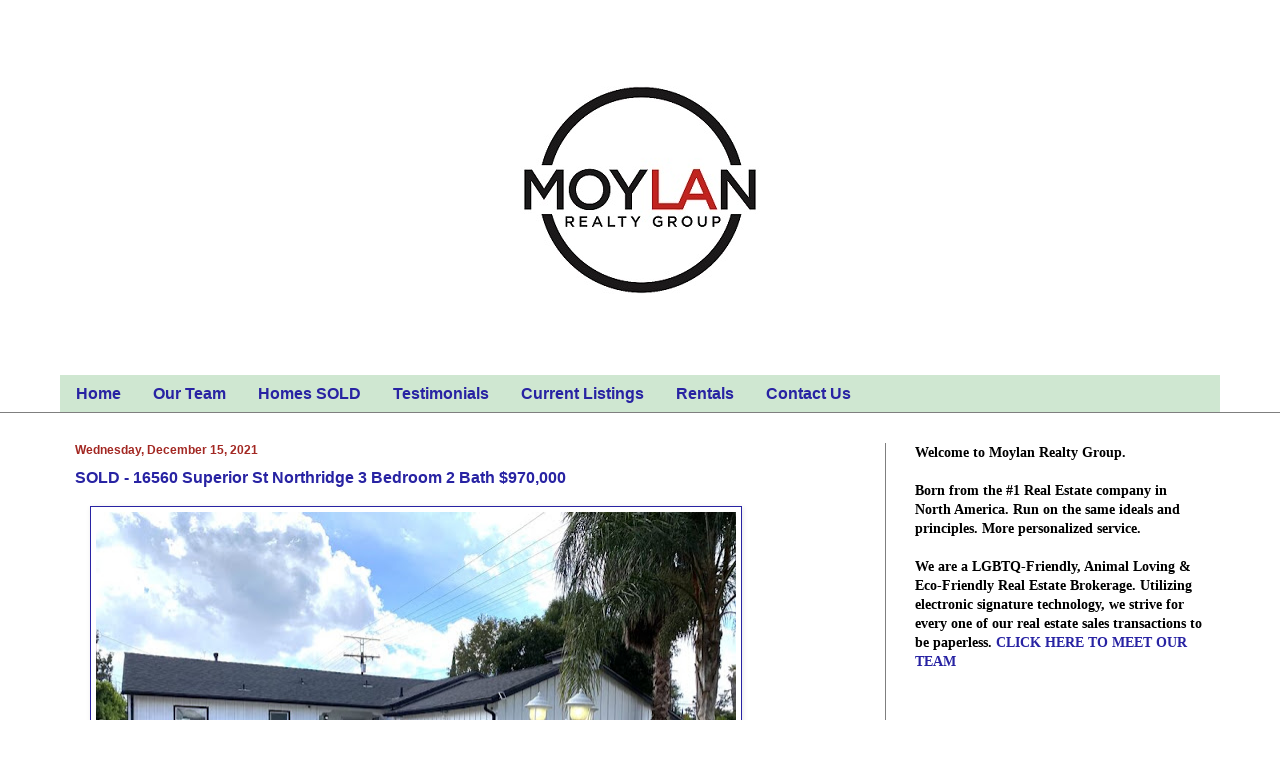

--- FILE ---
content_type: text/html; charset=UTF-8
request_url: https://ladreamrealestate.blogspot.com/2021/12/
body_size: 15437
content:
<!DOCTYPE html>
<html class='v2' dir='ltr' xmlns='http://www.w3.org/1999/xhtml' xmlns:b='http://www.google.com/2005/gml/b' xmlns:data='http://www.google.com/2005/gml/data' xmlns:expr='http://www.google.com/2005/gml/expr'>
<head>
<link href='https://www.blogger.com/static/v1/widgets/335934321-css_bundle_v2.css' rel='stylesheet' type='text/css'/>
<meta content='width=1100' name='viewport'/>
<meta content='text/html; charset=UTF-8' http-equiv='Content-Type'/>
<meta content='blogger' name='generator'/>
<link href='https://ladreamrealestate.blogspot.com/favicon.ico' rel='icon' type='image/x-icon'/>
<link href='http://ladreamrealestate.blogspot.com/2021/12/' rel='canonical'/>
<link rel="alternate" type="application/atom+xml" title="Moylan Realty Group - Atom" href="https://ladreamrealestate.blogspot.com/feeds/posts/default" />
<link rel="alternate" type="application/rss+xml" title="Moylan Realty Group - RSS" href="https://ladreamrealestate.blogspot.com/feeds/posts/default?alt=rss" />
<link rel="service.post" type="application/atom+xml" title="Moylan Realty Group - Atom" href="https://www.blogger.com/feeds/7233717971468080056/posts/default" />
<!--Can't find substitution for tag [blog.ieCssRetrofitLinks]-->
<meta content='Los Angeles real estate homes for sale. Top real estate agent realtor beverly center grove west hollywood hills' name='description'/>
<meta content='http://ladreamrealestate.blogspot.com/2021/12/' property='og:url'/>
<meta content='Moylan Realty Group' property='og:title'/>
<meta content='Los Angeles real estate homes for sale. Top real estate agent realtor beverly center grove west hollywood hills' property='og:description'/>
<title>Moylan Realty Group: December 2021</title>
<style id='page-skin-1' type='text/css'><!--
/*
-----------------------------------------------
Blogger Template Style
Name:     Simple
Designer: Blogger
URL:      www.blogger.com
----------------------------------------------- */
/* Content
----------------------------------------------- */
body {
font: normal bold 14px 'Times New Roman', Times, FreeSerif, serif;
color: #000000;
background: #ffffff none no-repeat scroll center center;
padding: 0 0 0 0;
background-attachment: scroll;
}
html body .content-outer {
min-width: 0;
max-width: 100%;
width: 100%;
}
h2 {
font-size: 22px;
}
a:link {
text-decoration:none;
color: #2823a3;
}
a:visited {
text-decoration:none;
color: #2823a3;
}
a:hover {
text-decoration:underline;
color: #a32823;
}
.body-fauxcolumn-outer .fauxcolumn-inner {
background: transparent none repeat scroll top left;
_background-image: none;
}
.body-fauxcolumn-outer .cap-top {
position: absolute;
z-index: 1;
height: 400px;
width: 100%;
}
.body-fauxcolumn-outer .cap-top .cap-left {
width: 100%;
background: transparent none repeat-x scroll top left;
_background-image: none;
}
.content-outer {
-moz-box-shadow: 0 0 0 rgba(0, 0, 0, .15);
-webkit-box-shadow: 0 0 0 rgba(0, 0, 0, .15);
-goog-ms-box-shadow: 0 0 0 #333333;
box-shadow: 0 0 0 rgba(0, 0, 0, .15);
margin-bottom: 1px;
}
.content-inner {
padding: 0 0;
}
.main-outer, .footer-outer {
background-color: #ffffff;
}
/* Header
----------------------------------------------- */
.header-outer {
background: #ffffff none repeat-x scroll 0 -400px;
_background-image: none;
}
.Header h1 {
font: normal normal 16px 'Trebuchet MS', Trebuchet, sans-serif;
color: #000000;
text-shadow: 0 0 0 rgba(0, 0, 0, .2);
}
.Header h1 a {
color: #000000;
}
.Header .description {
font-size: 200%;
color: #444444;
}
.header-inner .Header .titlewrapper {
padding: 22px 30px;
}
.header-inner .Header .descriptionwrapper {
padding: 0 30px;
}
/* Tabs
----------------------------------------------- */
.tabs-inner .section:first-child {
border-top: 0 solid #999999;
}
.tabs-inner .section:first-child ul {
margin-top: -0;
border-top: 0 solid #999999;
border-left: 0 solid #999999;
border-right: 0 solid #999999;
}
.tabs-inner .widget ul {
background: #cfe7d1 none repeat-x scroll 0 -800px;
_background-image: none;
border-bottom: 0 solid #999999;
margin-top: 0;
margin-left: -0;
margin-right: -0;
}
.tabs-inner .widget li a {
display: inline-block;
padding: .6em 1em;
font: normal bold 16px 'Trebuchet MS', Trebuchet, sans-serif;
color: #2823a3;
border-left: 0 solid #ffffff;
border-right: 0 solid #999999;
}
.tabs-inner .widget li:first-child a {
border-left: none;
}
.tabs-inner .widget li.selected a, .tabs-inner .widget li a:hover {
color: #444444;
background-color: #cfe7d1;
text-decoration: none;
}
/* Columns
----------------------------------------------- */
.main-outer {
border-top: 1px solid #7f7f7f;
}
.fauxcolumn-left-outer .fauxcolumn-inner {
border-right: 1px solid #7f7f7f;
}
.fauxcolumn-right-outer .fauxcolumn-inner {
border-left: 1px solid #7f7f7f;
}
/* Headings
----------------------------------------------- */
div.widget > h2,
div.widget h2.title {
margin: 0 0 1em 0;
font: normal bold 14px 'Trebuchet MS', Trebuchet, sans-serif;
color: #2823a3;
}
/* Widgets
----------------------------------------------- */
.widget .zippy {
color: #999999;
text-shadow: 2px 2px 1px rgba(0, 0, 0, .1);
}
.widget .popular-posts ul {
list-style: none;
}
/* Posts
----------------------------------------------- */
h2.date-header {
font: normal bold 12px 'Trebuchet MS', Trebuchet, sans-serif;
}
.date-header span {
background-color: #ffffff;
color: #a32823;
padding: inherit;
letter-spacing: inherit;
margin: inherit;
}
.main-inner {
padding-top: 30px;
padding-bottom: 30px;
}
.main-inner .column-center-inner {
padding: 0 15px;
}
.main-inner .column-center-inner .section {
margin: 0 15px;
}
.post {
margin: 0 0 25px 0;
}
h3.post-title, .comments h4 {
font: normal bold 16px 'Trebuchet MS', Trebuchet, sans-serif;
margin: .75em 0 0;
}
.post-body {
font-size: 110%;
line-height: 1.4;
position: relative;
}
.post-body img, .post-body .tr-caption-container, .Profile img, .Image img,
.BlogList .item-thumbnail img {
padding: 2px;
background: #ffffff;
border: 1px solid #2823a3;
-moz-box-shadow: 1px 1px 5px rgba(0, 0, 0, .1);
-webkit-box-shadow: 1px 1px 5px rgba(0, 0, 0, .1);
box-shadow: 1px 1px 5px rgba(0, 0, 0, .1);
}
.post-body img, .post-body .tr-caption-container {
padding: 5px;
}
.post-body .tr-caption-container {
color: #222222;
}
.post-body .tr-caption-container img {
padding: 0;
background: transparent;
border: none;
-moz-box-shadow: 0 0 0 rgba(0, 0, 0, .1);
-webkit-box-shadow: 0 0 0 rgba(0, 0, 0, .1);
box-shadow: 0 0 0 rgba(0, 0, 0, .1);
}
.post-header {
margin: 0 0 1.5em;
line-height: 1.6;
font-size: 90%;
}
.post-footer {
margin: 20px -2px 0;
padding: 5px 10px;
color: #111111;
background-color: #ffffff;
border-bottom: 1px solid #999999;
line-height: 1.6;
font-size: 90%;
}
#comments .comment-author {
padding-top: 1.5em;
border-top: 1px solid #7f7f7f;
background-position: 0 1.5em;
}
#comments .comment-author:first-child {
padding-top: 0;
border-top: none;
}
.avatar-image-container {
margin: .2em 0 0;
}
#comments .avatar-image-container img {
border: 1px solid #2823a3;
}
/* Comments
----------------------------------------------- */
.comments .comments-content .icon.blog-author {
background-repeat: no-repeat;
background-image: url([data-uri]);
}
.comments .comments-content .loadmore a {
border-top: 1px solid #999999;
border-bottom: 1px solid #999999;
}
.comments .comment-thread.inline-thread {
background-color: #ffffff;
}
.comments .continue {
border-top: 2px solid #999999;
}
/* Accents
---------------------------------------------- */
.section-columns td.columns-cell {
border-left: 1px solid #7f7f7f;
}
.blog-pager {
background: transparent none no-repeat scroll top center;
}
.blog-pager-older-link, .home-link,
.blog-pager-newer-link {
background-color: #ffffff;
padding: 5px;
}
.footer-outer {
border-top: 0 dashed #bbbbbb;
}
/* Mobile
----------------------------------------------- */
body.mobile  {
background-size: auto;
}
.mobile .body-fauxcolumn-outer {
background: transparent none repeat scroll top left;
}
.mobile .body-fauxcolumn-outer .cap-top {
background-size: 100% auto;
}
.mobile .content-outer {
-webkit-box-shadow: 0 0 3px rgba(0, 0, 0, .15);
box-shadow: 0 0 3px rgba(0, 0, 0, .15);
}
.mobile .tabs-inner .widget ul {
margin-left: 0;
margin-right: 0;
}
.mobile .post {
margin: 0;
}
.mobile .main-inner .column-center-inner .section {
margin: 0;
}
.mobile .date-header span {
padding: 0.1em 10px;
margin: 0 -10px;
}
.mobile h3.post-title {
margin: 0;
}
.mobile .blog-pager {
background: transparent none no-repeat scroll top center;
}
.mobile .footer-outer {
border-top: none;
}
.mobile .main-inner, .mobile .footer-inner {
background-color: #ffffff;
}
.mobile-index-contents {
color: #000000;
}
.mobile-link-button {
background-color: #2823a3;
}
.mobile-link-button a:link, .mobile-link-button a:visited {
color: #ffffff;
}
.mobile .tabs-inner .section:first-child {
border-top: none;
}
.mobile .tabs-inner .PageList .widget-content {
background-color: #cfe7d1;
color: #444444;
border-top: 0 solid #999999;
border-bottom: 0 solid #999999;
}
.mobile .tabs-inner .PageList .widget-content .pagelist-arrow {
border-left: 1px solid #999999;
}

--></style>
<style id='template-skin-1' type='text/css'><!--
body {
min-width: 1190px;
}
.content-outer, .content-fauxcolumn-outer, .region-inner {
min-width: 1190px;
max-width: 1190px;
_width: 1190px;
}
.main-inner .columns {
padding-left: 0;
padding-right: 350px;
}
.main-inner .fauxcolumn-center-outer {
left: 0;
right: 350px;
/* IE6 does not respect left and right together */
_width: expression(this.parentNode.offsetWidth -
parseInt("0") -
parseInt("350px") + 'px');
}
.main-inner .fauxcolumn-left-outer {
width: 0;
}
.main-inner .fauxcolumn-right-outer {
width: 350px;
}
.main-inner .column-left-outer {
width: 0;
right: 100%;
margin-left: -0;
}
.main-inner .column-right-outer {
width: 350px;
margin-right: -350px;
}
#layout {
min-width: 0;
}
#layout .content-outer {
min-width: 0;
width: 800px;
}
#layout .region-inner {
min-width: 0;
width: auto;
}
body#layout div.add_widget {
padding: 8px;
}
body#layout div.add_widget a {
margin-left: 32px;
}
--></style>
<link href='https://www.blogger.com/dyn-css/authorization.css?targetBlogID=7233717971468080056&amp;zx=bef4596e-e799-4eb7-bc6a-2ea84aa7101c' media='none' onload='if(media!=&#39;all&#39;)media=&#39;all&#39;' rel='stylesheet'/><noscript><link href='https://www.blogger.com/dyn-css/authorization.css?targetBlogID=7233717971468080056&amp;zx=bef4596e-e799-4eb7-bc6a-2ea84aa7101c' rel='stylesheet'/></noscript>
<meta name='google-adsense-platform-account' content='ca-host-pub-1556223355139109'/>
<meta name='google-adsense-platform-domain' content='blogspot.com'/>

<!-- data-ad-client=ca-pub-4418046925175558 -->

</head>
<body class='loading variant-wide'>
<div class='navbar no-items section' id='navbar' name='Navbar'>
</div>
<div class='body-fauxcolumns'>
<div class='fauxcolumn-outer body-fauxcolumn-outer'>
<div class='cap-top'>
<div class='cap-left'></div>
<div class='cap-right'></div>
</div>
<div class='fauxborder-left'>
<div class='fauxborder-right'></div>
<div class='fauxcolumn-inner'>
</div>
</div>
<div class='cap-bottom'>
<div class='cap-left'></div>
<div class='cap-right'></div>
</div>
</div>
</div>
<div class='content'>
<div class='content-fauxcolumns'>
<div class='fauxcolumn-outer content-fauxcolumn-outer'>
<div class='cap-top'>
<div class='cap-left'></div>
<div class='cap-right'></div>
</div>
<div class='fauxborder-left'>
<div class='fauxborder-right'></div>
<div class='fauxcolumn-inner'>
</div>
</div>
<div class='cap-bottom'>
<div class='cap-left'></div>
<div class='cap-right'></div>
</div>
</div>
</div>
<div class='content-outer'>
<div class='content-cap-top cap-top'>
<div class='cap-left'></div>
<div class='cap-right'></div>
</div>
<div class='fauxborder-left content-fauxborder-left'>
<div class='fauxborder-right content-fauxborder-right'></div>
<div class='content-inner'>
<center><header>
<div class='header-outer'>
<div class='header-cap-top cap-top'>
<div class='cap-left'></div>
<div class='cap-right'></div>
</div>
<div class='fauxborder-left header-fauxborder-left'>
<div class='fauxborder-right header-fauxborder-right'></div>
<div class='region-inner header-inner'>
<div class='header section' id='header' name='Header'><div class='widget Header' data-version='1' id='Header1'>
<div id='header-inner'>
<a href='https://ladreamrealestate.blogspot.com/' style='display: block'>
<img alt='Moylan Realty Group' height='320px; ' id='Header1_headerimg' src='https://blogger.googleusercontent.com/img/b/R29vZ2xl/AVvXsEhkCH2t0LFzBLrehwFTuhi1dO3vBCxUA8NaoeUS0RXo0IWqt1iWVE0yRGeKL5KvMKHbPbwLzjDDahMwjsJ-ZbyLAx0-U16T2N44K8jOW2Nohdknn-2a22bGItsCWxZ9lD3qV3pP8aLY8ms/s1600/Smallest+Logo.jpg' style='display: block' width='320px; '/>
</a>
<div class='descriptionwrapper'>
<p class='description'><span>
</span></p>
</div>
</div>
</div></div>
</div>
</div>
<div class='header-cap-bottom cap-bottom'>
<div class='cap-left'></div>
<div class='cap-right'></div>
</div>
</div>
</header></center>
<div class='tabs-outer'>
<div class='tabs-cap-top cap-top'>
<div class='cap-left'></div>
<div class='cap-right'></div>
</div>
<div class='fauxborder-left tabs-fauxborder-left'>
<div class='fauxborder-right tabs-fauxborder-right'></div>
<div class='region-inner tabs-inner'>
<div class='tabs section' id='crosscol' name='Cross-Column'><div class='widget PageList' data-version='1' id='PageList1'>
<h2>Pages</h2>
<div class='widget-content'>
<ul>
<li>
<a href='https://ladreamrealestate.blogspot.com/'>Home</a>
</li>
<li>
<a href='https://ladreamrealestate.blogspot.com/p/about-our-broker.html'>Our Team</a>
</li>
<li>
<a href='https://ladreamrealestate.blogspot.com/p/recent-sales.html'>Homes SOLD</a>
</li>
<li>
<a href='https://ladreamrealestate.blogspot.com/p/client-testimonials.html'>Testimonials</a>
</li>
<li>
<a href='http://ladreamrealestate.blogspot.com/search/label/Listings'>Current Listings</a>
</li>
<li>
<a href='http://ladreamrealestate.blogspot.com/search/label/rentals'>Rentals</a>
</li>
<li>
<a href='https://ladreamrealestate.blogspot.com/p/contact-us.html'>Contact Us</a>
</li>
</ul>
<div class='clear'></div>
</div>
</div></div>
<div class='tabs no-items section' id='crosscol-overflow' name='Cross-Column 2'></div>
</div>
</div>
<div class='tabs-cap-bottom cap-bottom'>
<div class='cap-left'></div>
<div class='cap-right'></div>
</div>
</div>
<div class='main-outer'>
<div class='main-cap-top cap-top'>
<div class='cap-left'></div>
<div class='cap-right'></div>
</div>
<div class='fauxborder-left main-fauxborder-left'>
<div class='fauxborder-right main-fauxborder-right'></div>
<div class='region-inner main-inner'>
<div class='columns fauxcolumns'>
<div class='fauxcolumn-outer fauxcolumn-center-outer'>
<div class='cap-top'>
<div class='cap-left'></div>
<div class='cap-right'></div>
</div>
<div class='fauxborder-left'>
<div class='fauxborder-right'></div>
<div class='fauxcolumn-inner'>
</div>
</div>
<div class='cap-bottom'>
<div class='cap-left'></div>
<div class='cap-right'></div>
</div>
</div>
<div class='fauxcolumn-outer fauxcolumn-left-outer'>
<div class='cap-top'>
<div class='cap-left'></div>
<div class='cap-right'></div>
</div>
<div class='fauxborder-left'>
<div class='fauxborder-right'></div>
<div class='fauxcolumn-inner'>
</div>
</div>
<div class='cap-bottom'>
<div class='cap-left'></div>
<div class='cap-right'></div>
</div>
</div>
<div class='fauxcolumn-outer fauxcolumn-right-outer'>
<div class='cap-top'>
<div class='cap-left'></div>
<div class='cap-right'></div>
</div>
<div class='fauxborder-left'>
<div class='fauxborder-right'></div>
<div class='fauxcolumn-inner'>
</div>
</div>
<div class='cap-bottom'>
<div class='cap-left'></div>
<div class='cap-right'></div>
</div>
</div>
<!-- corrects IE6 width calculation -->
<div class='columns-inner'>
<div class='column-center-outer'>
<div class='column-center-inner'>
<div class='main section' id='main' name='Main'><div class='widget Blog' data-version='1' id='Blog1'>
<div class='blog-posts hfeed'>

          <div class="date-outer">
        
<h2 class='date-header'><span>Wednesday, December 15, 2021</span></h2>

          <div class="date-posts">
        
<div class='post-outer'>
<div class='post hentry uncustomized-post-template' itemprop='blogPost' itemscope='itemscope' itemtype='http://schema.org/BlogPosting'>
<meta content='https://blogger.googleusercontent.com/img/a/AVvXsEh1kpt0daIDhNFJWgodyNcyGUaU1iB5ry8rVSzlVJysFL33O6XXNJQnZe4pQN1MgbBx7ycgT5CvPREcvQu4AC0YcK3OjEax82PjZvu3QgrDtJ4QTuA37HKVkD3xcsIigeg1el1MjOfu6-KKqfrhcw61TypWAWLR8E2fhNSZjmzEkS_479Apvk7Pz2J8=w640-h522' itemprop='image_url'/>
<meta content='7233717971468080056' itemprop='blogId'/>
<meta content='8397614116311103093' itemprop='postId'/>
<a name='8397614116311103093'></a>
<h3 class='post-title entry-title' itemprop='name'>
<a href='https://ladreamrealestate.blogspot.com/2021/12/for-sale-16560-superior-st-northridge-3.html'>SOLD - 16560 Superior St Northridge 3 Bedroom 2 Bath $970,000</a>
</h3>
<div class='post-header'>
<div class='post-header-line-1'></div>
</div>
<div class='post-body entry-content' id='post-body-8397614116311103093' itemprop='articleBody'>
<div class="separator" style="clear: both; text-align: left;"><a href="https://book.planomatic.com/16560-Superior-St" style="margin-left: 1em; margin-right: 1em;" target="_blank"><img border="0" data-original-height="720" data-original-width="884" height="522" src="https://blogger.googleusercontent.com/img/a/AVvXsEh1kpt0daIDhNFJWgodyNcyGUaU1iB5ry8rVSzlVJysFL33O6XXNJQnZe4pQN1MgbBx7ycgT5CvPREcvQu4AC0YcK3OjEax82PjZvu3QgrDtJ4QTuA37HKVkD3xcsIigeg1el1MjOfu6-KKqfrhcw61TypWAWLR8E2fhNSZjmzEkS_479Apvk7Pz2J8=w640-h522" width="640" /></a></div><div class="separator" style="clear: both; text-align: center;"><a href="https://blogger.googleusercontent.com/img/a/AVvXsEhspFAtsAfOufz18nd2MLuNC0pfQDBzoqm3moSiwwYWqj-Y8vYaG9AeiGKGlgvD8CeFALEWyUFc549k6hi3Z-z6ex1ANJSeBET6EdUT6M23OjJy1Xq0npduVOBPZ_UZOidgCoYSggJ0ukikZiTFsLVmkV4Q1eu4YQzXQHuAZKuQzX8-xuVx3x-kxYXG=s960" style="margin-left: 1em; margin-right: 1em;"><img border="0" data-original-height="720" data-original-width="960" height="150" src="https://blogger.googleusercontent.com/img/a/AVvXsEhspFAtsAfOufz18nd2MLuNC0pfQDBzoqm3moSiwwYWqj-Y8vYaG9AeiGKGlgvD8CeFALEWyUFc549k6hi3Z-z6ex1ANJSeBET6EdUT6M23OjJy1Xq0npduVOBPZ_UZOidgCoYSggJ0ukikZiTFsLVmkV4Q1eu4YQzXQHuAZKuQzX8-xuVx3x-kxYXG=w200-h150" width="200" /></a>&nbsp;<a href="https://blogger.googleusercontent.com/img/a/AVvXsEhHkp7FXFh_apqKcsmInF3RZvuR1vcPfF2fRi-wbLt4tl6T0YbqzgG1ruESHQwv1m7sh56lb8cj1Mi7nlJOozuFLXtvWqhJk_b9nl6QK8_VWHfZhGPc7-ZklucDJ-InlgUk9TzuL2V1i48oVGcD04vcmaMi3fidB8ZXyK-9Xqz-F28a6OfeIoA4_Yks=s960" style="margin-left: 1em; margin-right: 1em;"><img border="0" data-original-height="720" data-original-width="960" height="150" src="https://blogger.googleusercontent.com/img/a/AVvXsEhHkp7FXFh_apqKcsmInF3RZvuR1vcPfF2fRi-wbLt4tl6T0YbqzgG1ruESHQwv1m7sh56lb8cj1Mi7nlJOozuFLXtvWqhJk_b9nl6QK8_VWHfZhGPc7-ZklucDJ-InlgUk9TzuL2V1i48oVGcD04vcmaMi3fidB8ZXyK-9Xqz-F28a6OfeIoA4_Yks=w200-h150" width="200" /></a></div><div class="separator" style="clear: both; text-align: center;"><span style="font-family: times;"><b><span style="background-color: white; text-align: start;">SOLD! Updated Move-In Ready Northridge home with pool and spacious backyard for entertaining. Newer flooring, solar panels recently installed, central HVAC, kitchen quartz tops, stainless oven/ dishwasher. Open floor plan with recessed lights and bright sun filled rooms. Newer roof &amp; exterior paint, newer backyard landscaping and much much more. Large driveway &amp; 2 car garage, a Huge 8,600+ sqft corner lot, beautiful spacious backyard with relaxing pool &amp; spa, and large patio area great for entertaining. Listed by Doug Snell. <a href="https://book.planomatic.com/16560-Superior-St" target="_blank">CLICK HERE FOR MORE PICS &amp; VIRTUAL TOUR</a></span><a href="https://book.planomatic.com/16560-Superior-St" target="_blank"><br /></a></b></span><br /></div><br /><div class="separator" style="clear: both; text-align: center;"><br /></div><br />
<div style='clear: both;'></div>
</div>
<div class='post-footer'>
<div class='post-footer-line post-footer-line-1'>
<span class='post-author vcard'>
Posted by
<span class='fn' itemprop='author' itemscope='itemscope' itemtype='http://schema.org/Person'>
<meta content='https://www.blogger.com/profile/01993673962047278941' itemprop='url'/>
<a class='g-profile' href='https://www.blogger.com/profile/01993673962047278941' rel='author' title='author profile'>
<span itemprop='name'>Gerry Moylan</span>
</a>
</span>
</span>
<span class='post-timestamp'>
at
<meta content='http://ladreamrealestate.blogspot.com/2021/12/for-sale-16560-superior-st-northridge-3.html' itemprop='url'/>
<a class='timestamp-link' href='https://ladreamrealestate.blogspot.com/2021/12/for-sale-16560-superior-st-northridge-3.html' rel='bookmark' title='permanent link'><abbr class='published' itemprop='datePublished' title='2021-12-15T09:04:00-08:00'>9:04&#8239;AM</abbr></a>
</span>
<span class='post-comment-link'>
<a class='comment-link' href='https://ladreamrealestate.blogspot.com/2021/12/for-sale-16560-superior-st-northridge-3.html#comment-form' onclick=''>
No comments:
  </a>
</span>
<span class='post-icons'>
<span class='item-control blog-admin pid-1511529373'>
<a href='https://www.blogger.com/post-edit.g?blogID=7233717971468080056&postID=8397614116311103093&from=pencil' title='Edit Post'>
<img alt='' class='icon-action' height='18' src='https://resources.blogblog.com/img/icon18_edit_allbkg.gif' width='18'/>
</a>
</span>
</span>
<div class='post-share-buttons goog-inline-block'>
<a class='goog-inline-block share-button sb-email' href='https://www.blogger.com/share-post.g?blogID=7233717971468080056&postID=8397614116311103093&target=email' target='_blank' title='Email This'><span class='share-button-link-text'>Email This</span></a><a class='goog-inline-block share-button sb-blog' href='https://www.blogger.com/share-post.g?blogID=7233717971468080056&postID=8397614116311103093&target=blog' onclick='window.open(this.href, "_blank", "height=270,width=475"); return false;' target='_blank' title='BlogThis!'><span class='share-button-link-text'>BlogThis!</span></a><a class='goog-inline-block share-button sb-twitter' href='https://www.blogger.com/share-post.g?blogID=7233717971468080056&postID=8397614116311103093&target=twitter' target='_blank' title='Share to X'><span class='share-button-link-text'>Share to X</span></a><a class='goog-inline-block share-button sb-facebook' href='https://www.blogger.com/share-post.g?blogID=7233717971468080056&postID=8397614116311103093&target=facebook' onclick='window.open(this.href, "_blank", "height=430,width=640"); return false;' target='_blank' title='Share to Facebook'><span class='share-button-link-text'>Share to Facebook</span></a><a class='goog-inline-block share-button sb-pinterest' href='https://www.blogger.com/share-post.g?blogID=7233717971468080056&postID=8397614116311103093&target=pinterest' target='_blank' title='Share to Pinterest'><span class='share-button-link-text'>Share to Pinterest</span></a>
</div>
</div>
<div class='post-footer-line post-footer-line-2'>
<span class='post-labels'>
Labels:
<a href='https://ladreamrealestate.blogspot.com/search/label/Listings' rel='tag'>Listings</a>,
<a href='https://ladreamrealestate.blogspot.com/search/label/sold' rel='tag'>sold</a>
</span>
</div>
<div class='post-footer-line post-footer-line-3'>
<span class='post-location'>
</span>
</div>
</div>
</div>
</div>

        </div></div>
      
</div>
<div class='blog-pager' id='blog-pager'>
<span id='blog-pager-newer-link'>
<a class='blog-pager-newer-link' href='https://ladreamrealestate.blogspot.com/' id='Blog1_blog-pager-newer-link' title='Newer Posts'>Newer Posts</a>
</span>
<span id='blog-pager-older-link'>
<a class='blog-pager-older-link' href='https://ladreamrealestate.blogspot.com/search?updated-max=2021-12-15T09:04:00-08:00&amp;max-results=7' id='Blog1_blog-pager-older-link' title='Older Posts'>Older Posts</a>
</span>
<a class='home-link' href='https://ladreamrealestate.blogspot.com/'>Home</a>
</div>
<div class='clear'></div>
<div class='blog-feeds'>
<div class='feed-links'>
Subscribe to:
<a class='feed-link' href='https://ladreamrealestate.blogspot.com/feeds/posts/default' target='_blank' type='application/atom+xml'>Comments (Atom)</a>
</div>
</div>
</div></div>
</div>
</div>
<div class='column-left-outer'>
<div class='column-left-inner'>
<aside>
</aside>
</div>
</div>
<div class='column-right-outer'>
<div class='column-right-inner'>
<aside>
<div class='sidebar section' id='sidebar-right-1'><div class='widget Text' data-version='1' id='Text3'>
<div class='widget-content'>
<div><b style="font-family: Georgia, serif; font-size: 100%; font-style: normal; font-variant: normal; line-height: normal;">Welcome to Moylan Realty Group.</b></div><div style="font-weight: normal;"><span style="font-family:&quot;;"><b><br /></b></span></div><div style="font-weight: normal;"><span style="font-family:&quot;;"><b>Born from the #1 Real Estate company in North America. Run on the same ideals and principles. More personalized service.</b></span></div><div style="font-weight: normal;"><span style="font-family:&quot;;"><b><br /></b></span></div><div style="font-weight: normal;"><span style="font-family:&quot;;"><b>We are a LGBTQ-Friendly, Animal Loving &amp; Eco-Friendly Real Estate Brokerage. Utilizing electronic signature technology, we strive for every one of our real estate sales transactions to be paperless. <a href="https://ladreamrealestate.blogspot.com/p/about-our-broker.html">CLICK HERE TO MEET OUR TEAM</a></b></span></div><div style="font-weight: normal;"><br /></div>
</div>
<div class='clear'></div>
</div><div class='widget Image' data-version='1' id='Image2'>
<h2>OUR SOLD PROPERTIES</h2>
<div class='widget-content'>
<a href='http://ladreamrealestate.blogspot.com/p/recent-sales.html'>
<img alt='OUR SOLD PROPERTIES' height='233' id='Image2_img' src='https://blogger.googleusercontent.com/img/b/R29vZ2xl/AVvXsEhKTRUdovlgLFhvMlhR6LoiEjyp3NL-K_Iby-AXNh77-Eb8ja6K-BqtfFvRqVvoE_U8fO0H2tHNa9fMx05JKzPSRriM3F2yHLvMIWATR-vM06-EZi3KCpb3Y2BNfWup5o02KFpFRoMnc74/s1600/Jimeno3.jpg' width='310'/>
</a>
<br/>
<span class='caption'>SOLD! A Joseph Eichler in the Valley.</span>
</div>
<div class='clear'></div>
</div><div class='widget ContactForm' data-version='1' id='ContactForm1'>
<h2 class='title'>What's My Home Worth?</h2>
<div class='contact-form-widget'>
<div class='form'>
<form name='contact-form'>
<p></p>
Name
<br/>
<input class='contact-form-name' id='ContactForm1_contact-form-name' name='name' size='30' type='text' value=''/>
<p></p>
Email
<span style='font-weight: bolder;'>*</span>
<br/>
<input class='contact-form-email' id='ContactForm1_contact-form-email' name='email' size='30' type='text' value=''/>
<p></p>
Message
<span style='font-weight: bolder;'>*</span>
<br/>
<textarea class='contact-form-email-message' cols='25' id='ContactForm1_contact-form-email-message' name='email-message' rows='5'></textarea>
<p></p>
<input class='contact-form-button contact-form-button-submit' id='ContactForm1_contact-form-submit' type='button' value='Send'/>
<p></p>
<div style='text-align: center; max-width: 222px; width: 100%'>
<p class='contact-form-error-message' id='ContactForm1_contact-form-error-message'></p>
<p class='contact-form-success-message' id='ContactForm1_contact-form-success-message'></p>
</div>
</form>
</div>
</div>
<div class='clear'></div>
</div><div class='widget Text' data-version='1' id='Text4'>
<h2 class='title'>Happy Clients</h2>
<div class='widget-content'>
<span style="background-color: white;font-family:&quot;;font-size:14px;color:#222222;"><b>"Gerry stuck with us, lost offer after lost offer, for over a year. Finally, after his great advice, experience and quick response whenever opportunities came up we landed a home of our own! All thanks to Gerry. He was such a pleasure to work with and we literally could not have done it without him." --</b> Dominic F. (Buyer)</span><div style="font-weight: normal;"><span style="background-color: white;font-family:&quot;;font-size:14px;color:#222222;"><br /></span></div><div style="font-weight: normal;"><span style="background-color: white;font-family:&quot;;font-size:14px;color:#222222;"><a href="http://ladreamrealestate.blogspot.com/p/client-testimonials.html">Click Here to Read More Testimonials</a></span></div>
</div>
<div class='clear'></div>
</div><div class='widget Text' data-version='1' id='Text5'>
<h2 class='title'>Save A Life - Rescue A Dog</h2>
<div class='widget-content'>
We are big animal advocates here at Moylan Realty Group. There are so many wonderful dog rescues around Los Angeles, and we love to spread the word to help them save a dog's life. Looking for a companion? Just ask us and we can help you rescue a dog.
</div>
<div class='clear'></div>
</div><div class='widget PopularPosts' data-version='1' id='PopularPosts1'>
<h2>Popular Posts</h2>
<div class='widget-content popular-posts'>
<ul>
<li>
<div class='item-content'>
<div class='item-thumbnail'>
<a href='https://ladreamrealestate.blogspot.com/2021/04/new-listing-1233-n-flores-st-101-west.html' target='_blank'>
<img alt='' border='0' src='https://blogger.googleusercontent.com/img/b/R29vZ2xl/AVvXsEjqyso53qnSUuAhGa8kdDcn2wGaFw2UO5y4OiqZsg0FTuJJ_jfzUQy15lexd0Nad2IOR4DfMiz9EGaR0fNQCbAnQrGmbLVsPSuTNOxzqhjsIB0Wz-0_D9ixUCxm5WPvuxGxE7YR03oB8jo/w72-h72-p-k-no-nu/000-photo-no-caption-9247170.jpg'/>
</a>
</div>
<div class='item-title'><a href='https://ladreamrealestate.blogspot.com/2021/04/new-listing-1233-n-flores-st-101-west.html'>SOLD! 2 Bedroom 2 Bath Corner Unit w/ Washer/Dryer in West Hollywood $730,000</a></div>
<div class='item-snippet'>CLICK HERE FOR PHOTO SLIDE TOUR Record Sale!!! Gorgeous condo just a half block from restaurants, shops and gormet supermarket in the heart ...</div>
</div>
<div style='clear: both;'></div>
</li>
<li>
<div class='item-content'>
<div class='item-thumbnail'>
<a href='https://ladreamrealestate.blogspot.com/2015/03/if-you-have-nest-thermostat-in-your.html' target='_blank'>
<img alt='' border='0' src='https://blogger.googleusercontent.com/img/b/R29vZ2xl/AVvXsEhR0fJog1JWM1MsioqcGrC8vdI9FXVr6IUJhIFi10nh27INI13P9ttUSLuoMovUIHCOpEK9C0q3dvTjgmMPuwNOJxMLezWnfsW_kCGw_9dO_rRryInY-GB-ejNceWe6oyT-kJ2AuuYfooM/w72-h72-p-k-no-nu/privateeye.jpg'/>
</a>
</div>
<div class='item-title'><a href='https://ladreamrealestate.blogspot.com/2015/03/if-you-have-nest-thermostat-in-your.html'>IF YOU HAVE A NEST THERMOSTAT IN YOUR HOME, GOOGLE IS SPYING ON YOU</a></div>
<div class='item-snippet'>    There is nothing more annoying than being bombarded with ads and emails for a specific product within hours of running a simple search o...</div>
</div>
<div style='clear: both;'></div>
</li>
<li>
<div class='item-content'>
<div class='item-thumbnail'>
<a href='https://ladreamrealestate.blogspot.com/2022/01/blog-post.html' target='_blank'>
<img alt='' border='0' src='https://blogger.googleusercontent.com/img/b/R29vZ2xl/AVvXsEiVTW5s3dOdVnAnCOPqxQ42FkuQhRvhiJWttXGPqnjE-ZlrPaczHkrXoxzPAGeGsByu8oEWpV3sR7pwdDkBhoIUR0uQHGXiJNgPeydQ9jVBwCqf7PPOmTe-dyJt5h-gLVI9S7g6cbY5_VAKdNmArsWBnNIOiZEqucJ04fv-pZS8o8NiegVSJPLkc0Gu/w72-h72-p-k-no-nu/07-Living%20Room.jpg'/>
</a>
</div>
<div class='item-title'><a href='https://ladreamrealestate.blogspot.com/2022/01/blog-post.html'>SOLD! - 3 Bedroom 3 Bath Townhouse in Santa Monica Listed $999,500 Sold $1,129,000</a></div>
<div class='item-snippet'>This gorgeous 3-Bedroom 3 Bathroom Townhouse sold for $130,000 over the asking price, making it the highest sale in this 6-unit complex! We ...</div>
</div>
<div style='clear: both;'></div>
</li>
<li>
<div class='item-content'>
<div class='item-thumbnail'>
<a href='https://ladreamrealestate.blogspot.com/2018/09/designer-mid-century-ranch-home-in.html' target='_blank'>
<img alt='' border='0' src='https://blogger.googleusercontent.com/img/b/R29vZ2xl/AVvXsEj34hWXgk5Q2iyNpeTRQDcz0CIU2fPSEH9-TAgflQkQo86syd_RKR_4GEcnXMUdofHXXhcySdDoT66NodrF-KMrq5UbrqOiXqgcxNeW_BdwAZrquJ2FIBBpZdtt3xSVWh7M9rrvPwaPVBA/w72-h72-p-k-no-nu/Front2.jpg'/>
</a>
</div>
<div class='item-title'><a href='https://ladreamrealestate.blogspot.com/2018/09/designer-mid-century-ranch-home-in.html'>SOLD!!! Updated Mid-Century Ranch Home In Studio City - $796,900 </a></div>
<div class='item-snippet'>  SOLD!!! : 4420 Elmer Ave, Studio City, CA 91602 --&gt; You will fall in love with this designer updated Mid-Century corner lot home in Stu...</div>
</div>
<div style='clear: both;'></div>
</li>
<li>
<div class='item-content'>
<div class='item-thumbnail'>
<a href='https://ladreamrealestate.blogspot.com/2015/02/got-real-estate-question.html' target='_blank'>
<img alt='' border='0' src='https://blogger.googleusercontent.com/img/b/R29vZ2xl/AVvXsEg9P93OVwsledEU3xqullTuvwwvM72DWRWhEIPIqSPNufe8D35tSMgzk9Pv15AJ6R0Dic4FO2z3R1HnDJOwS99-zH5svQE0MDyZ0_9N8qCwUgUhyphenhyphenj-ZI0aJfNRzupLTiGia5hLv8REVglA/w72-h72-p-k-no-nu/front.jpg'/>
</a>
</div>
<div class='item-title'><a href='https://ladreamrealestate.blogspot.com/2015/02/got-real-estate-question.html'>GOT A REAL ESTATE QUESTION?</a></div>
<div class='item-snippet'>  An English Tudor I sold in Studio City   I spend most of days answering questions from my buyers and sellers. So I figured why not answer ...</div>
</div>
<div style='clear: both;'></div>
</li>
<li>
<div class='item-content'>
<div class='item-thumbnail'>
<a href='https://ladreamrealestate.blogspot.com/2022/08/pending-3-bedroom-3-bathroom-mountain.html' target='_blank'>
<img alt='' border='0' src='https://blogger.googleusercontent.com/img/b/R29vZ2xl/AVvXsEijxaccIFAdEy7MALkecNhZbhif2ayIClNkD9BI6fJsPyVQLmYgE6R6B2HEoAmG5MaF4xt3ySuRwc9Yb9_TY3Dm3O4g3baeE-Q4eolI_VekklZyFUpVES-6RiZwS_lOFfeRiW190EKI_P06bz_kesBJeZr7YlQ9aWuS2FJEeQM4AZmHDAWVcSrX-X68/w72-h72-p-k-no-nu/ext.jpg'/>
</a>
</div>
<div class='item-title'><a href='https://ladreamrealestate.blogspot.com/2022/08/pending-3-bedroom-3-bathroom-mountain.html'>SOLD - 3 Bedroom 3 Bathroom Mountain Hideaway - Lake Arrowhead - Listed $719,000</a></div>
<div class='item-snippet'>&#160; SOLD!!! This masterfully done Mountain style home is now a second home for our clients. Large Picturesque A Frame Style windows with Fores...</div>
</div>
<div style='clear: both;'></div>
</li>
<li>
<div class='item-content'>
<div class='item-thumbnail'>
<a href='https://ladreamrealestate.blogspot.com/2018/04/in-escrow-gorgeous-valley-glen-2.html' target='_blank'>
<img alt='' border='0' src='https://blogger.googleusercontent.com/img/b/R29vZ2xl/AVvXsEh3uXDQqrKQnyVtC_QTmrLdIRCB-OC8SuVPvcSWfcFOlPsZsqdo-Pz_sTzo1LQwtj5MyHEfDSrYYrHoVQ2vSbfhGsRlPFnOoSARuqnPFRJZdZQy8EQiJctu4_oMvncFEfnlwwAMrlT12RM/w72-h72-p-k-no-nu/front2.jpg'/>
</a>
</div>
<div class='item-title'><a href='https://ladreamrealestate.blogspot.com/2018/04/in-escrow-gorgeous-valley-glen-2.html'>SOLD!!! $835,000 - Gorgeous Valley Glen 2 Bedroom 2 Bathroom Home</a></div>
<div class='item-snippet'>   SOLD by our agent Don Stables! Remodeled and charming as can be! What a lovely home in a peaceful neighborhood. Agent Don Stables snagged...</div>
</div>
<div style='clear: both;'></div>
</li>
<li>
<div class='item-content'>
<div class='item-thumbnail'>
<a href='https://ladreamrealestate.blogspot.com/2015/03/is-tiny-living-for-you.html' target='_blank'>
<img alt='' border='0' src='https://blogger.googleusercontent.com/img/b/R29vZ2xl/AVvXsEjwB1M6ZotEkJI9Iatj5MUtPMJfVnZAlBu2JwG9AXzkIogo8Ot6Bk0nyZrg4oFouGgwkJYTlnFcctqK71tshq109Fjlg4NoGGKfmIdJX3HTuuGwQ2C_fmLDYILp7cRbfML7DL0g0dA1h08/w72-h72-p-k-no-nu/tinyhouse.jpg'/>
</a>
</div>
<div class='item-title'><a href='https://ladreamrealestate.blogspot.com/2015/03/is-tiny-living-for-you.html'>Is Tiny Living For You?</a></div>
<div class='item-snippet'>These days, Tiny living is all the rage in a big way. There are even TV shows featuring living small. And let&#39;s face it: When it comes t...</div>
</div>
<div style='clear: both;'></div>
</li>
<li>
<div class='item-content'>
<div class='item-thumbnail'>
<a href='https://ladreamrealestate.blogspot.com/2015/03/at-least-3-things-home-buyers-must-do.html' target='_blank'>
<img alt='' border='0' src='https://blogger.googleusercontent.com/img/b/R29vZ2xl/AVvXsEiGLvcUAvNcAEDf6HdMkBEWKDilvFJH-hNVVdrxVP0TGSqUtq48eyLYfyHE_e3-9ICEuohJs9FZEQPHEl1Y6G7qFCHSkGcynycKdldH5FbbR0bCg8bmLYiLtGtsCGU7u7UbAwpNd14PySo/w72-h72-p-k-no-nu/sewer.gif'/>
</a>
</div>
<div class='item-title'><a href='https://ladreamrealestate.blogspot.com/2015/03/at-least-3-things-home-buyers-must-do.html'>At Least 3 Things Home Buyers MUST Do Before Signing Off On A Property</a></div>
<div class='item-snippet'>  Your offer has been accepted. Congratulations! Now begins the &quot;due diligence&quot; phase. The investigative process.   So we get all ...</div>
</div>
<div style='clear: both;'></div>
</li>
<li>
<div class='item-content'>
<div class='item-thumbnail'>
<a href='https://ladreamrealestate.blogspot.com/2018/03/in-escrow-totally-remodeled-3-bedroom.html' target='_blank'>
<img alt='' border='0' src='https://blogger.googleusercontent.com/img/b/R29vZ2xl/AVvXsEiS05bK30Kaf-XpeCrKLUUHBZGXGBejFeM1usffMcKi3ES_ZhRXGysySG8ZXrsm4GJGLkJ2JFCDT1tH0xBslvC7vlWbZgS4qQmxnf-yaKobIClE8VLWExghZFc2IEArQjwMKybeEmlPvxs/w72-h72-p-k-no-nu/White+Oak+Front.jpg'/>
</a>
</div>
<div class='item-title'><a href='https://ladreamrealestate.blogspot.com/2018/03/in-escrow-totally-remodeled-3-bedroom.html'>SOLD! $640,000 - Totally Remodeled 3 Bedroom Home w/ Pool in Reseda</a></div>
<div class='item-snippet'>  This little gem got swept up by my buyers the second they stepped foot inside.   A gorgeous remodel from top to bottom. From the designer ...</div>
</div>
<div style='clear: both;'></div>
</li>
</ul>
<div class='clear'></div>
</div>
</div><div class='widget Text' data-version='1' id='Text2'>
<h2 class='title'>STOP DREAMING</h2>
<div class='widget-content'>
<b>It's time to make your dreams of home ownership a reality. Or maybe the home you already own has finally appreciated in value, and now it's time to realize your dream of that big pay day on your smart investment.</b><div><b><br /></b></div><div><b>Whatever your real estate dreams, we are here to help make them come true! Call today to discuss your real estate needs at </b><b style="font-weight: normal;"><span style="color:red;">323-528-9989</span></b><b style="font-weight: normal;">.</b></div>
</div>
<div class='clear'></div>
</div><div class='widget HTML' data-version='1' id='HTML2'>
<div class='widget-content'>
<!-- AddThis Smart Layers BEGIN -->
<!-- Go to http://www.addthis.com/get/smart-layers to customize -->
<script type="text/javascript" src="//s7.addthis.com/js/300/addthis_widget.js#pubid=gmoylan"></script>
<script type="text/javascript">
  addthis.layers({
    'theme' : 'transparent', 
    'follow' : {
      'services' : [
        {'service': 'facebook', 'id': 'GerryMoylanRealEstate'},
        {'service': 'twitter', 'id': 'gmoylan'},
        {'service': 'linkedin', 'id': 'gerrymoylan'},
        {'service': 'instagram', 'id': 'gmoylanwh'}
      ]
    }   
  });
</script>
<!-- AddThis Smart Layers END -->
</div>
<div class='clear'></div>
</div><div class='widget BlogArchive' data-version='1' id='BlogArchive1'>
<h2>Blog Archive</h2>
<div class='widget-content'>
<div id='ArchiveList'>
<div id='BlogArchive1_ArchiveList'>
<ul class='hierarchy'>
<li class='archivedate collapsed'>
<a class='toggle' href='javascript:void(0)'>
<span class='zippy'>

        &#9658;&#160;
      
</span>
</a>
<a class='post-count-link' href='https://ladreamrealestate.blogspot.com/2022/'>
2022
</a>
<span class='post-count' dir='ltr'>(4)</span>
<ul class='hierarchy'>
<li class='archivedate collapsed'>
<a class='toggle' href='javascript:void(0)'>
<span class='zippy'>

        &#9658;&#160;
      
</span>
</a>
<a class='post-count-link' href='https://ladreamrealestate.blogspot.com/2022/08/'>
August
</a>
<span class='post-count' dir='ltr'>(1)</span>
</li>
</ul>
<ul class='hierarchy'>
<li class='archivedate collapsed'>
<a class='toggle' href='javascript:void(0)'>
<span class='zippy'>

        &#9658;&#160;
      
</span>
</a>
<a class='post-count-link' href='https://ladreamrealestate.blogspot.com/2022/07/'>
July
</a>
<span class='post-count' dir='ltr'>(1)</span>
</li>
</ul>
<ul class='hierarchy'>
<li class='archivedate collapsed'>
<a class='toggle' href='javascript:void(0)'>
<span class='zippy'>

        &#9658;&#160;
      
</span>
</a>
<a class='post-count-link' href='https://ladreamrealestate.blogspot.com/2022/04/'>
April
</a>
<span class='post-count' dir='ltr'>(1)</span>
</li>
</ul>
<ul class='hierarchy'>
<li class='archivedate collapsed'>
<a class='toggle' href='javascript:void(0)'>
<span class='zippy'>

        &#9658;&#160;
      
</span>
</a>
<a class='post-count-link' href='https://ladreamrealestate.blogspot.com/2022/01/'>
January
</a>
<span class='post-count' dir='ltr'>(1)</span>
</li>
</ul>
</li>
</ul>
<ul class='hierarchy'>
<li class='archivedate expanded'>
<a class='toggle' href='javascript:void(0)'>
<span class='zippy toggle-open'>

        &#9660;&#160;
      
</span>
</a>
<a class='post-count-link' href='https://ladreamrealestate.blogspot.com/2021/'>
2021
</a>
<span class='post-count' dir='ltr'>(14)</span>
<ul class='hierarchy'>
<li class='archivedate expanded'>
<a class='toggle' href='javascript:void(0)'>
<span class='zippy toggle-open'>

        &#9660;&#160;
      
</span>
</a>
<a class='post-count-link' href='https://ladreamrealestate.blogspot.com/2021/12/'>
December
</a>
<span class='post-count' dir='ltr'>(1)</span>
<ul class='posts'>
<li><a href='https://ladreamrealestate.blogspot.com/2021/12/for-sale-16560-superior-st-northridge-3.html'>SOLD - 16560 Superior St Northridge 3 Bedroom 2 Ba...</a></li>
</ul>
</li>
</ul>
<ul class='hierarchy'>
<li class='archivedate collapsed'>
<a class='toggle' href='javascript:void(0)'>
<span class='zippy'>

        &#9658;&#160;
      
</span>
</a>
<a class='post-count-link' href='https://ladreamrealestate.blogspot.com/2021/11/'>
November
</a>
<span class='post-count' dir='ltr'>(2)</span>
</li>
</ul>
<ul class='hierarchy'>
<li class='archivedate collapsed'>
<a class='toggle' href='javascript:void(0)'>
<span class='zippy'>

        &#9658;&#160;
      
</span>
</a>
<a class='post-count-link' href='https://ladreamrealestate.blogspot.com/2021/09/'>
September
</a>
<span class='post-count' dir='ltr'>(1)</span>
</li>
</ul>
<ul class='hierarchy'>
<li class='archivedate collapsed'>
<a class='toggle' href='javascript:void(0)'>
<span class='zippy'>

        &#9658;&#160;
      
</span>
</a>
<a class='post-count-link' href='https://ladreamrealestate.blogspot.com/2021/08/'>
August
</a>
<span class='post-count' dir='ltr'>(1)</span>
</li>
</ul>
<ul class='hierarchy'>
<li class='archivedate collapsed'>
<a class='toggle' href='javascript:void(0)'>
<span class='zippy'>

        &#9658;&#160;
      
</span>
</a>
<a class='post-count-link' href='https://ladreamrealestate.blogspot.com/2021/07/'>
July
</a>
<span class='post-count' dir='ltr'>(1)</span>
</li>
</ul>
<ul class='hierarchy'>
<li class='archivedate collapsed'>
<a class='toggle' href='javascript:void(0)'>
<span class='zippy'>

        &#9658;&#160;
      
</span>
</a>
<a class='post-count-link' href='https://ladreamrealestate.blogspot.com/2021/06/'>
June
</a>
<span class='post-count' dir='ltr'>(1)</span>
</li>
</ul>
<ul class='hierarchy'>
<li class='archivedate collapsed'>
<a class='toggle' href='javascript:void(0)'>
<span class='zippy'>

        &#9658;&#160;
      
</span>
</a>
<a class='post-count-link' href='https://ladreamrealestate.blogspot.com/2021/04/'>
April
</a>
<span class='post-count' dir='ltr'>(3)</span>
</li>
</ul>
<ul class='hierarchy'>
<li class='archivedate collapsed'>
<a class='toggle' href='javascript:void(0)'>
<span class='zippy'>

        &#9658;&#160;
      
</span>
</a>
<a class='post-count-link' href='https://ladreamrealestate.blogspot.com/2021/02/'>
February
</a>
<span class='post-count' dir='ltr'>(1)</span>
</li>
</ul>
<ul class='hierarchy'>
<li class='archivedate collapsed'>
<a class='toggle' href='javascript:void(0)'>
<span class='zippy'>

        &#9658;&#160;
      
</span>
</a>
<a class='post-count-link' href='https://ladreamrealestate.blogspot.com/2021/01/'>
January
</a>
<span class='post-count' dir='ltr'>(3)</span>
</li>
</ul>
</li>
</ul>
<ul class='hierarchy'>
<li class='archivedate collapsed'>
<a class='toggle' href='javascript:void(0)'>
<span class='zippy'>

        &#9658;&#160;
      
</span>
</a>
<a class='post-count-link' href='https://ladreamrealestate.blogspot.com/2020/'>
2020
</a>
<span class='post-count' dir='ltr'>(10)</span>
<ul class='hierarchy'>
<li class='archivedate collapsed'>
<a class='toggle' href='javascript:void(0)'>
<span class='zippy'>

        &#9658;&#160;
      
</span>
</a>
<a class='post-count-link' href='https://ladreamrealestate.blogspot.com/2020/11/'>
November
</a>
<span class='post-count' dir='ltr'>(1)</span>
</li>
</ul>
<ul class='hierarchy'>
<li class='archivedate collapsed'>
<a class='toggle' href='javascript:void(0)'>
<span class='zippy'>

        &#9658;&#160;
      
</span>
</a>
<a class='post-count-link' href='https://ladreamrealestate.blogspot.com/2020/10/'>
October
</a>
<span class='post-count' dir='ltr'>(1)</span>
</li>
</ul>
<ul class='hierarchy'>
<li class='archivedate collapsed'>
<a class='toggle' href='javascript:void(0)'>
<span class='zippy'>

        &#9658;&#160;
      
</span>
</a>
<a class='post-count-link' href='https://ladreamrealestate.blogspot.com/2020/09/'>
September
</a>
<span class='post-count' dir='ltr'>(2)</span>
</li>
</ul>
<ul class='hierarchy'>
<li class='archivedate collapsed'>
<a class='toggle' href='javascript:void(0)'>
<span class='zippy'>

        &#9658;&#160;
      
</span>
</a>
<a class='post-count-link' href='https://ladreamrealestate.blogspot.com/2020/08/'>
August
</a>
<span class='post-count' dir='ltr'>(1)</span>
</li>
</ul>
<ul class='hierarchy'>
<li class='archivedate collapsed'>
<a class='toggle' href='javascript:void(0)'>
<span class='zippy'>

        &#9658;&#160;
      
</span>
</a>
<a class='post-count-link' href='https://ladreamrealestate.blogspot.com/2020/06/'>
June
</a>
<span class='post-count' dir='ltr'>(1)</span>
</li>
</ul>
<ul class='hierarchy'>
<li class='archivedate collapsed'>
<a class='toggle' href='javascript:void(0)'>
<span class='zippy'>

        &#9658;&#160;
      
</span>
</a>
<a class='post-count-link' href='https://ladreamrealestate.blogspot.com/2020/03/'>
March
</a>
<span class='post-count' dir='ltr'>(2)</span>
</li>
</ul>
<ul class='hierarchy'>
<li class='archivedate collapsed'>
<a class='toggle' href='javascript:void(0)'>
<span class='zippy'>

        &#9658;&#160;
      
</span>
</a>
<a class='post-count-link' href='https://ladreamrealestate.blogspot.com/2020/02/'>
February
</a>
<span class='post-count' dir='ltr'>(1)</span>
</li>
</ul>
<ul class='hierarchy'>
<li class='archivedate collapsed'>
<a class='toggle' href='javascript:void(0)'>
<span class='zippy'>

        &#9658;&#160;
      
</span>
</a>
<a class='post-count-link' href='https://ladreamrealestate.blogspot.com/2020/01/'>
January
</a>
<span class='post-count' dir='ltr'>(1)</span>
</li>
</ul>
</li>
</ul>
<ul class='hierarchy'>
<li class='archivedate collapsed'>
<a class='toggle' href='javascript:void(0)'>
<span class='zippy'>

        &#9658;&#160;
      
</span>
</a>
<a class='post-count-link' href='https://ladreamrealestate.blogspot.com/2019/'>
2019
</a>
<span class='post-count' dir='ltr'>(9)</span>
<ul class='hierarchy'>
<li class='archivedate collapsed'>
<a class='toggle' href='javascript:void(0)'>
<span class='zippy'>

        &#9658;&#160;
      
</span>
</a>
<a class='post-count-link' href='https://ladreamrealestate.blogspot.com/2019/09/'>
September
</a>
<span class='post-count' dir='ltr'>(2)</span>
</li>
</ul>
<ul class='hierarchy'>
<li class='archivedate collapsed'>
<a class='toggle' href='javascript:void(0)'>
<span class='zippy'>

        &#9658;&#160;
      
</span>
</a>
<a class='post-count-link' href='https://ladreamrealestate.blogspot.com/2019/07/'>
July
</a>
<span class='post-count' dir='ltr'>(2)</span>
</li>
</ul>
<ul class='hierarchy'>
<li class='archivedate collapsed'>
<a class='toggle' href='javascript:void(0)'>
<span class='zippy'>

        &#9658;&#160;
      
</span>
</a>
<a class='post-count-link' href='https://ladreamrealestate.blogspot.com/2019/06/'>
June
</a>
<span class='post-count' dir='ltr'>(2)</span>
</li>
</ul>
<ul class='hierarchy'>
<li class='archivedate collapsed'>
<a class='toggle' href='javascript:void(0)'>
<span class='zippy'>

        &#9658;&#160;
      
</span>
</a>
<a class='post-count-link' href='https://ladreamrealestate.blogspot.com/2019/03/'>
March
</a>
<span class='post-count' dir='ltr'>(3)</span>
</li>
</ul>
</li>
</ul>
<ul class='hierarchy'>
<li class='archivedate collapsed'>
<a class='toggle' href='javascript:void(0)'>
<span class='zippy'>

        &#9658;&#160;
      
</span>
</a>
<a class='post-count-link' href='https://ladreamrealestate.blogspot.com/2018/'>
2018
</a>
<span class='post-count' dir='ltr'>(15)</span>
<ul class='hierarchy'>
<li class='archivedate collapsed'>
<a class='toggle' href='javascript:void(0)'>
<span class='zippy'>

        &#9658;&#160;
      
</span>
</a>
<a class='post-count-link' href='https://ladreamrealestate.blogspot.com/2018/11/'>
November
</a>
<span class='post-count' dir='ltr'>(2)</span>
</li>
</ul>
<ul class='hierarchy'>
<li class='archivedate collapsed'>
<a class='toggle' href='javascript:void(0)'>
<span class='zippy'>

        &#9658;&#160;
      
</span>
</a>
<a class='post-count-link' href='https://ladreamrealestate.blogspot.com/2018/07/'>
July
</a>
<span class='post-count' dir='ltr'>(1)</span>
</li>
</ul>
<ul class='hierarchy'>
<li class='archivedate collapsed'>
<a class='toggle' href='javascript:void(0)'>
<span class='zippy'>

        &#9658;&#160;
      
</span>
</a>
<a class='post-count-link' href='https://ladreamrealestate.blogspot.com/2018/06/'>
June
</a>
<span class='post-count' dir='ltr'>(3)</span>
</li>
</ul>
<ul class='hierarchy'>
<li class='archivedate collapsed'>
<a class='toggle' href='javascript:void(0)'>
<span class='zippy'>

        &#9658;&#160;
      
</span>
</a>
<a class='post-count-link' href='https://ladreamrealestate.blogspot.com/2018/04/'>
April
</a>
<span class='post-count' dir='ltr'>(1)</span>
</li>
</ul>
<ul class='hierarchy'>
<li class='archivedate collapsed'>
<a class='toggle' href='javascript:void(0)'>
<span class='zippy'>

        &#9658;&#160;
      
</span>
</a>
<a class='post-count-link' href='https://ladreamrealestate.blogspot.com/2018/03/'>
March
</a>
<span class='post-count' dir='ltr'>(2)</span>
</li>
</ul>
<ul class='hierarchy'>
<li class='archivedate collapsed'>
<a class='toggle' href='javascript:void(0)'>
<span class='zippy'>

        &#9658;&#160;
      
</span>
</a>
<a class='post-count-link' href='https://ladreamrealestate.blogspot.com/2018/02/'>
February
</a>
<span class='post-count' dir='ltr'>(1)</span>
</li>
</ul>
<ul class='hierarchy'>
<li class='archivedate collapsed'>
<a class='toggle' href='javascript:void(0)'>
<span class='zippy'>

        &#9658;&#160;
      
</span>
</a>
<a class='post-count-link' href='https://ladreamrealestate.blogspot.com/2018/01/'>
January
</a>
<span class='post-count' dir='ltr'>(5)</span>
</li>
</ul>
</li>
</ul>
<ul class='hierarchy'>
<li class='archivedate collapsed'>
<a class='toggle' href='javascript:void(0)'>
<span class='zippy'>

        &#9658;&#160;
      
</span>
</a>
<a class='post-count-link' href='https://ladreamrealestate.blogspot.com/2017/'>
2017
</a>
<span class='post-count' dir='ltr'>(14)</span>
<ul class='hierarchy'>
<li class='archivedate collapsed'>
<a class='toggle' href='javascript:void(0)'>
<span class='zippy'>

        &#9658;&#160;
      
</span>
</a>
<a class='post-count-link' href='https://ladreamrealestate.blogspot.com/2017/12/'>
December
</a>
<span class='post-count' dir='ltr'>(4)</span>
</li>
</ul>
<ul class='hierarchy'>
<li class='archivedate collapsed'>
<a class='toggle' href='javascript:void(0)'>
<span class='zippy'>

        &#9658;&#160;
      
</span>
</a>
<a class='post-count-link' href='https://ladreamrealestate.blogspot.com/2017/10/'>
October
</a>
<span class='post-count' dir='ltr'>(2)</span>
</li>
</ul>
<ul class='hierarchy'>
<li class='archivedate collapsed'>
<a class='toggle' href='javascript:void(0)'>
<span class='zippy'>

        &#9658;&#160;
      
</span>
</a>
<a class='post-count-link' href='https://ladreamrealestate.blogspot.com/2017/09/'>
September
</a>
<span class='post-count' dir='ltr'>(1)</span>
</li>
</ul>
<ul class='hierarchy'>
<li class='archivedate collapsed'>
<a class='toggle' href='javascript:void(0)'>
<span class='zippy'>

        &#9658;&#160;
      
</span>
</a>
<a class='post-count-link' href='https://ladreamrealestate.blogspot.com/2017/08/'>
August
</a>
<span class='post-count' dir='ltr'>(1)</span>
</li>
</ul>
<ul class='hierarchy'>
<li class='archivedate collapsed'>
<a class='toggle' href='javascript:void(0)'>
<span class='zippy'>

        &#9658;&#160;
      
</span>
</a>
<a class='post-count-link' href='https://ladreamrealestate.blogspot.com/2017/07/'>
July
</a>
<span class='post-count' dir='ltr'>(1)</span>
</li>
</ul>
<ul class='hierarchy'>
<li class='archivedate collapsed'>
<a class='toggle' href='javascript:void(0)'>
<span class='zippy'>

        &#9658;&#160;
      
</span>
</a>
<a class='post-count-link' href='https://ladreamrealestate.blogspot.com/2017/05/'>
May
</a>
<span class='post-count' dir='ltr'>(1)</span>
</li>
</ul>
<ul class='hierarchy'>
<li class='archivedate collapsed'>
<a class='toggle' href='javascript:void(0)'>
<span class='zippy'>

        &#9658;&#160;
      
</span>
</a>
<a class='post-count-link' href='https://ladreamrealestate.blogspot.com/2017/03/'>
March
</a>
<span class='post-count' dir='ltr'>(1)</span>
</li>
</ul>
<ul class='hierarchy'>
<li class='archivedate collapsed'>
<a class='toggle' href='javascript:void(0)'>
<span class='zippy'>

        &#9658;&#160;
      
</span>
</a>
<a class='post-count-link' href='https://ladreamrealestate.blogspot.com/2017/02/'>
February
</a>
<span class='post-count' dir='ltr'>(2)</span>
</li>
</ul>
<ul class='hierarchy'>
<li class='archivedate collapsed'>
<a class='toggle' href='javascript:void(0)'>
<span class='zippy'>

        &#9658;&#160;
      
</span>
</a>
<a class='post-count-link' href='https://ladreamrealestate.blogspot.com/2017/01/'>
January
</a>
<span class='post-count' dir='ltr'>(1)</span>
</li>
</ul>
</li>
</ul>
<ul class='hierarchy'>
<li class='archivedate collapsed'>
<a class='toggle' href='javascript:void(0)'>
<span class='zippy'>

        &#9658;&#160;
      
</span>
</a>
<a class='post-count-link' href='https://ladreamrealestate.blogspot.com/2016/'>
2016
</a>
<span class='post-count' dir='ltr'>(13)</span>
<ul class='hierarchy'>
<li class='archivedate collapsed'>
<a class='toggle' href='javascript:void(0)'>
<span class='zippy'>

        &#9658;&#160;
      
</span>
</a>
<a class='post-count-link' href='https://ladreamrealestate.blogspot.com/2016/12/'>
December
</a>
<span class='post-count' dir='ltr'>(1)</span>
</li>
</ul>
<ul class='hierarchy'>
<li class='archivedate collapsed'>
<a class='toggle' href='javascript:void(0)'>
<span class='zippy'>

        &#9658;&#160;
      
</span>
</a>
<a class='post-count-link' href='https://ladreamrealestate.blogspot.com/2016/10/'>
October
</a>
<span class='post-count' dir='ltr'>(3)</span>
</li>
</ul>
<ul class='hierarchy'>
<li class='archivedate collapsed'>
<a class='toggle' href='javascript:void(0)'>
<span class='zippy'>

        &#9658;&#160;
      
</span>
</a>
<a class='post-count-link' href='https://ladreamrealestate.blogspot.com/2016/09/'>
September
</a>
<span class='post-count' dir='ltr'>(2)</span>
</li>
</ul>
<ul class='hierarchy'>
<li class='archivedate collapsed'>
<a class='toggle' href='javascript:void(0)'>
<span class='zippy'>

        &#9658;&#160;
      
</span>
</a>
<a class='post-count-link' href='https://ladreamrealestate.blogspot.com/2016/07/'>
July
</a>
<span class='post-count' dir='ltr'>(1)</span>
</li>
</ul>
<ul class='hierarchy'>
<li class='archivedate collapsed'>
<a class='toggle' href='javascript:void(0)'>
<span class='zippy'>

        &#9658;&#160;
      
</span>
</a>
<a class='post-count-link' href='https://ladreamrealestate.blogspot.com/2016/04/'>
April
</a>
<span class='post-count' dir='ltr'>(1)</span>
</li>
</ul>
<ul class='hierarchy'>
<li class='archivedate collapsed'>
<a class='toggle' href='javascript:void(0)'>
<span class='zippy'>

        &#9658;&#160;
      
</span>
</a>
<a class='post-count-link' href='https://ladreamrealestate.blogspot.com/2016/03/'>
March
</a>
<span class='post-count' dir='ltr'>(3)</span>
</li>
</ul>
<ul class='hierarchy'>
<li class='archivedate collapsed'>
<a class='toggle' href='javascript:void(0)'>
<span class='zippy'>

        &#9658;&#160;
      
</span>
</a>
<a class='post-count-link' href='https://ladreamrealestate.blogspot.com/2016/02/'>
February
</a>
<span class='post-count' dir='ltr'>(2)</span>
</li>
</ul>
</li>
</ul>
<ul class='hierarchy'>
<li class='archivedate collapsed'>
<a class='toggle' href='javascript:void(0)'>
<span class='zippy'>

        &#9658;&#160;
      
</span>
</a>
<a class='post-count-link' href='https://ladreamrealestate.blogspot.com/2015/'>
2015
</a>
<span class='post-count' dir='ltr'>(39)</span>
<ul class='hierarchy'>
<li class='archivedate collapsed'>
<a class='toggle' href='javascript:void(0)'>
<span class='zippy'>

        &#9658;&#160;
      
</span>
</a>
<a class='post-count-link' href='https://ladreamrealestate.blogspot.com/2015/12/'>
December
</a>
<span class='post-count' dir='ltr'>(2)</span>
</li>
</ul>
<ul class='hierarchy'>
<li class='archivedate collapsed'>
<a class='toggle' href='javascript:void(0)'>
<span class='zippy'>

        &#9658;&#160;
      
</span>
</a>
<a class='post-count-link' href='https://ladreamrealestate.blogspot.com/2015/11/'>
November
</a>
<span class='post-count' dir='ltr'>(2)</span>
</li>
</ul>
<ul class='hierarchy'>
<li class='archivedate collapsed'>
<a class='toggle' href='javascript:void(0)'>
<span class='zippy'>

        &#9658;&#160;
      
</span>
</a>
<a class='post-count-link' href='https://ladreamrealestate.blogspot.com/2015/10/'>
October
</a>
<span class='post-count' dir='ltr'>(2)</span>
</li>
</ul>
<ul class='hierarchy'>
<li class='archivedate collapsed'>
<a class='toggle' href='javascript:void(0)'>
<span class='zippy'>

        &#9658;&#160;
      
</span>
</a>
<a class='post-count-link' href='https://ladreamrealestate.blogspot.com/2015/08/'>
August
</a>
<span class='post-count' dir='ltr'>(3)</span>
</li>
</ul>
<ul class='hierarchy'>
<li class='archivedate collapsed'>
<a class='toggle' href='javascript:void(0)'>
<span class='zippy'>

        &#9658;&#160;
      
</span>
</a>
<a class='post-count-link' href='https://ladreamrealestate.blogspot.com/2015/06/'>
June
</a>
<span class='post-count' dir='ltr'>(4)</span>
</li>
</ul>
<ul class='hierarchy'>
<li class='archivedate collapsed'>
<a class='toggle' href='javascript:void(0)'>
<span class='zippy'>

        &#9658;&#160;
      
</span>
</a>
<a class='post-count-link' href='https://ladreamrealestate.blogspot.com/2015/05/'>
May
</a>
<span class='post-count' dir='ltr'>(2)</span>
</li>
</ul>
<ul class='hierarchy'>
<li class='archivedate collapsed'>
<a class='toggle' href='javascript:void(0)'>
<span class='zippy'>

        &#9658;&#160;
      
</span>
</a>
<a class='post-count-link' href='https://ladreamrealestate.blogspot.com/2015/04/'>
April
</a>
<span class='post-count' dir='ltr'>(5)</span>
</li>
</ul>
<ul class='hierarchy'>
<li class='archivedate collapsed'>
<a class='toggle' href='javascript:void(0)'>
<span class='zippy'>

        &#9658;&#160;
      
</span>
</a>
<a class='post-count-link' href='https://ladreamrealestate.blogspot.com/2015/03/'>
March
</a>
<span class='post-count' dir='ltr'>(14)</span>
</li>
</ul>
<ul class='hierarchy'>
<li class='archivedate collapsed'>
<a class='toggle' href='javascript:void(0)'>
<span class='zippy'>

        &#9658;&#160;
      
</span>
</a>
<a class='post-count-link' href='https://ladreamrealestate.blogspot.com/2015/02/'>
February
</a>
<span class='post-count' dir='ltr'>(5)</span>
</li>
</ul>
</li>
</ul>
<ul class='hierarchy'>
<li class='archivedate collapsed'>
<a class='toggle' href='javascript:void(0)'>
<span class='zippy'>

        &#9658;&#160;
      
</span>
</a>
<a class='post-count-link' href='https://ladreamrealestate.blogspot.com/2014/'>
2014
</a>
<span class='post-count' dir='ltr'>(2)</span>
<ul class='hierarchy'>
<li class='archivedate collapsed'>
<a class='toggle' href='javascript:void(0)'>
<span class='zippy'>

        &#9658;&#160;
      
</span>
</a>
<a class='post-count-link' href='https://ladreamrealestate.blogspot.com/2014/05/'>
May
</a>
<span class='post-count' dir='ltr'>(1)</span>
</li>
</ul>
<ul class='hierarchy'>
<li class='archivedate collapsed'>
<a class='toggle' href='javascript:void(0)'>
<span class='zippy'>

        &#9658;&#160;
      
</span>
</a>
<a class='post-count-link' href='https://ladreamrealestate.blogspot.com/2014/01/'>
January
</a>
<span class='post-count' dir='ltr'>(1)</span>
</li>
</ul>
</li>
</ul>
</div>
</div>
<div class='clear'></div>
</div>
</div><div class='widget Text' data-version='1' id='Text1'>
<h2 class='title'>Contact Us</h2>
<div class='widget-content'>
Feel free to contact us directly at 323-528-9989 or by email <a href="mailto://scragola@gmail.com">GerryMoylan@Gmail.com</a>
</div>
<div class='clear'></div>
</div></div>
<table border='0' cellpadding='0' cellspacing='0' class='section-columns columns-2'>
<tbody>
<tr>
<td class='first columns-cell'>
<div class='sidebar no-items section' id='sidebar-right-2-1'></div>
</td>
<td class='columns-cell'>
<div class='sidebar no-items section' id='sidebar-right-2-2'></div>
</td>
</tr>
</tbody>
</table>
<div class='sidebar no-items section' id='sidebar-right-3'></div>
</aside>
</div>
</div>
</div>
<div style='clear: both'></div>
<!-- columns -->
</div>
<!-- main -->
</div>
</div>
<div class='main-cap-bottom cap-bottom'>
<div class='cap-left'></div>
<div class='cap-right'></div>
</div>
</div>
<footer>
<div class='footer-outer'>
<div class='footer-cap-top cap-top'>
<div class='cap-left'></div>
<div class='cap-right'></div>
</div>
<div class='fauxborder-left footer-fauxborder-left'>
<div class='fauxborder-right footer-fauxborder-right'></div>
<div class='region-inner footer-inner'>
<div class='foot section' id='footer-1'><div class='widget HTML' data-version='1' id='HTML1'>
<div class='widget-content'>
<script type="text/javascript" src="//app.icontact.com/icp/core/mycontacts/signup/designer/form/automatic?id=403&cid=1780466&lid=12878"></script>
</div>
<div class='clear'></div>
</div><div class='widget HTML' data-version='1' id='HTML3'>
<div class='widget-content'>
<center><embed type="application/x-shockwave-flash" src="https://photos.gstatic.com/media/slideshow.swf" width="800" height="600" flashvars="host=picasaweb.google.com&hl=en_US&feat=flashalbum&RGB=0x000000&feed=https%3A%2F%2Fpicasaweb.google.com%2Fdata%2Ffeed%2Fapi%2Fuser%2F106259289715969493488%2Falbumid%2F6082492939564938289%3Falt%3Drss%26kind%3Dphoto%26authkey%3DGv1sRgCIqQ1PXAhZ_6Mg%26hl%3Den_US" pluginspage="http://www.macromedia.com/go/getflashplayer"></embed></center>
</div>
<div class='clear'></div>
</div></div>
<table border='0' cellpadding='0' cellspacing='0' class='section-columns columns-2'>
<tbody>
<tr>
<td class='first columns-cell'>
<div class='foot no-items section' id='footer-2-1'></div>
</td>
<td class='columns-cell'>
<div class='foot no-items section' id='footer-2-2'></div>
</td>
</tr>
</tbody>
</table>
<!-- outside of the include in order to lock Attribution widget -->
<div class='foot section' id='footer-3' name='Footer'><div class='widget Attribution' data-version='1' id='Attribution1'>
<div class='widget-content' style='text-align: center;'>
(c) 2015 Moylan Realty Group, Inc. | CA BRE #01986313 | . Simple theme. Powered by <a href='https://www.blogger.com' target='_blank'>Blogger</a>.
</div>
<div class='clear'></div>
</div></div>
</div>
</div>
<div class='footer-cap-bottom cap-bottom'>
<div class='cap-left'></div>
<div class='cap-right'></div>
</div>
</div>
</footer>
<!-- content -->
</div>
</div>
<div class='content-cap-bottom cap-bottom'>
<div class='cap-left'></div>
<div class='cap-right'></div>
</div>
</div>
</div>
<script type='text/javascript'>
    window.setTimeout(function() {
        document.body.className = document.body.className.replace('loading', '');
      }, 10);
  </script>

<script type="text/javascript" src="https://www.blogger.com/static/v1/widgets/3845888474-widgets.js"></script>
<script type='text/javascript'>
window['__wavt'] = 'AOuZoY4e6tEuKAqmrcfc2NNzLf3P-2phRw:1768547662697';_WidgetManager._Init('//www.blogger.com/rearrange?blogID\x3d7233717971468080056','//ladreamrealestate.blogspot.com/2021/12/','7233717971468080056');
_WidgetManager._SetDataContext([{'name': 'blog', 'data': {'blogId': '7233717971468080056', 'title': 'Moylan Realty Group', 'url': 'https://ladreamrealestate.blogspot.com/2021/12/', 'canonicalUrl': 'http://ladreamrealestate.blogspot.com/2021/12/', 'homepageUrl': 'https://ladreamrealestate.blogspot.com/', 'searchUrl': 'https://ladreamrealestate.blogspot.com/search', 'canonicalHomepageUrl': 'http://ladreamrealestate.blogspot.com/', 'blogspotFaviconUrl': 'https://ladreamrealestate.blogspot.com/favicon.ico', 'bloggerUrl': 'https://www.blogger.com', 'hasCustomDomain': false, 'httpsEnabled': true, 'enabledCommentProfileImages': true, 'gPlusViewType': 'FILTERED_POSTMOD', 'adultContent': false, 'analyticsAccountNumber': '', 'encoding': 'UTF-8', 'locale': 'en', 'localeUnderscoreDelimited': 'en', 'languageDirection': 'ltr', 'isPrivate': false, 'isMobile': false, 'isMobileRequest': false, 'mobileClass': '', 'isPrivateBlog': false, 'isDynamicViewsAvailable': true, 'feedLinks': '\x3clink rel\x3d\x22alternate\x22 type\x3d\x22application/atom+xml\x22 title\x3d\x22Moylan Realty Group - Atom\x22 href\x3d\x22https://ladreamrealestate.blogspot.com/feeds/posts/default\x22 /\x3e\n\x3clink rel\x3d\x22alternate\x22 type\x3d\x22application/rss+xml\x22 title\x3d\x22Moylan Realty Group - RSS\x22 href\x3d\x22https://ladreamrealestate.blogspot.com/feeds/posts/default?alt\x3drss\x22 /\x3e\n\x3clink rel\x3d\x22service.post\x22 type\x3d\x22application/atom+xml\x22 title\x3d\x22Moylan Realty Group - Atom\x22 href\x3d\x22https://www.blogger.com/feeds/7233717971468080056/posts/default\x22 /\x3e\n', 'meTag': '', 'adsenseClientId': 'ca-pub-4418046925175558', 'adsenseHostId': 'ca-host-pub-1556223355139109', 'adsenseHasAds': false, 'adsenseAutoAds': false, 'boqCommentIframeForm': true, 'loginRedirectParam': '', 'view': '', 'dynamicViewsCommentsSrc': '//www.blogblog.com/dynamicviews/4224c15c4e7c9321/js/comments.js', 'dynamicViewsScriptSrc': '//www.blogblog.com/dynamicviews/2dfa401275732ff9', 'plusOneApiSrc': 'https://apis.google.com/js/platform.js', 'disableGComments': true, 'interstitialAccepted': false, 'sharing': {'platforms': [{'name': 'Get link', 'key': 'link', 'shareMessage': 'Get link', 'target': ''}, {'name': 'Facebook', 'key': 'facebook', 'shareMessage': 'Share to Facebook', 'target': 'facebook'}, {'name': 'BlogThis!', 'key': 'blogThis', 'shareMessage': 'BlogThis!', 'target': 'blog'}, {'name': 'X', 'key': 'twitter', 'shareMessage': 'Share to X', 'target': 'twitter'}, {'name': 'Pinterest', 'key': 'pinterest', 'shareMessage': 'Share to Pinterest', 'target': 'pinterest'}, {'name': 'Email', 'key': 'email', 'shareMessage': 'Email', 'target': 'email'}], 'disableGooglePlus': true, 'googlePlusShareButtonWidth': 0, 'googlePlusBootstrap': '\x3cscript type\x3d\x22text/javascript\x22\x3ewindow.___gcfg \x3d {\x27lang\x27: \x27en\x27};\x3c/script\x3e'}, 'hasCustomJumpLinkMessage': false, 'jumpLinkMessage': 'Read more', 'pageType': 'archive', 'pageName': 'December 2021', 'pageTitle': 'Moylan Realty Group: December 2021', 'metaDescription': 'Los Angeles real estate homes for sale. Top real estate agent realtor beverly center grove west hollywood hills'}}, {'name': 'features', 'data': {}}, {'name': 'messages', 'data': {'edit': 'Edit', 'linkCopiedToClipboard': 'Link copied to clipboard!', 'ok': 'Ok', 'postLink': 'Post Link'}}, {'name': 'template', 'data': {'name': 'custom', 'localizedName': 'Custom', 'isResponsive': false, 'isAlternateRendering': false, 'isCustom': true, 'variant': 'wide', 'variantId': 'wide'}}, {'name': 'view', 'data': {'classic': {'name': 'classic', 'url': '?view\x3dclassic'}, 'flipcard': {'name': 'flipcard', 'url': '?view\x3dflipcard'}, 'magazine': {'name': 'magazine', 'url': '?view\x3dmagazine'}, 'mosaic': {'name': 'mosaic', 'url': '?view\x3dmosaic'}, 'sidebar': {'name': 'sidebar', 'url': '?view\x3dsidebar'}, 'snapshot': {'name': 'snapshot', 'url': '?view\x3dsnapshot'}, 'timeslide': {'name': 'timeslide', 'url': '?view\x3dtimeslide'}, 'isMobile': false, 'title': 'Moylan Realty Group', 'description': 'Los Angeles real estate homes for sale. Top real estate agent realtor beverly center grove west hollywood hills', 'url': 'https://ladreamrealestate.blogspot.com/2021/12/', 'type': 'feed', 'isSingleItem': false, 'isMultipleItems': true, 'isError': false, 'isPage': false, 'isPost': false, 'isHomepage': false, 'isArchive': true, 'isLabelSearch': false, 'archive': {'year': 2021, 'month': 12, 'rangeMessage': 'Showing posts from December, 2021'}}}]);
_WidgetManager._RegisterWidget('_HeaderView', new _WidgetInfo('Header1', 'header', document.getElementById('Header1'), {}, 'displayModeFull'));
_WidgetManager._RegisterWidget('_PageListView', new _WidgetInfo('PageList1', 'crosscol', document.getElementById('PageList1'), {'title': 'Pages', 'links': [{'isCurrentPage': false, 'href': 'https://ladreamrealestate.blogspot.com/', 'title': 'Home'}, {'isCurrentPage': false, 'href': 'https://ladreamrealestate.blogspot.com/p/about-our-broker.html', 'id': '6908834572660292444', 'title': 'Our Team'}, {'isCurrentPage': false, 'href': 'https://ladreamrealestate.blogspot.com/p/recent-sales.html', 'id': '3742915634417705710', 'title': 'Homes SOLD'}, {'isCurrentPage': false, 'href': 'https://ladreamrealestate.blogspot.com/p/client-testimonials.html', 'id': '2368263124491792337', 'title': 'Testimonials'}, {'isCurrentPage': false, 'href': 'http://ladreamrealestate.blogspot.com/search/label/Listings', 'title': 'Current Listings'}, {'isCurrentPage': false, 'href': 'http://ladreamrealestate.blogspot.com/search/label/rentals', 'title': 'Rentals'}, {'isCurrentPage': false, 'href': 'https://ladreamrealestate.blogspot.com/p/contact-us.html', 'id': '6565624933165491546', 'title': 'Contact Us'}], 'mobile': false, 'showPlaceholder': true, 'hasCurrentPage': false}, 'displayModeFull'));
_WidgetManager._RegisterWidget('_BlogView', new _WidgetInfo('Blog1', 'main', document.getElementById('Blog1'), {'cmtInteractionsEnabled': false, 'lightboxEnabled': true, 'lightboxModuleUrl': 'https://www.blogger.com/static/v1/jsbin/4049919853-lbx.js', 'lightboxCssUrl': 'https://www.blogger.com/static/v1/v-css/828616780-lightbox_bundle.css'}, 'displayModeFull'));
_WidgetManager._RegisterWidget('_TextView', new _WidgetInfo('Text3', 'sidebar-right-1', document.getElementById('Text3'), {}, 'displayModeFull'));
_WidgetManager._RegisterWidget('_ImageView', new _WidgetInfo('Image2', 'sidebar-right-1', document.getElementById('Image2'), {'resize': true}, 'displayModeFull'));
_WidgetManager._RegisterWidget('_ContactFormView', new _WidgetInfo('ContactForm1', 'sidebar-right-1', document.getElementById('ContactForm1'), {'contactFormMessageSendingMsg': 'Sending...', 'contactFormMessageSentMsg': 'Your message has been sent.', 'contactFormMessageNotSentMsg': 'Message could not be sent. Please try again later.', 'contactFormInvalidEmailMsg': 'A valid email address is required.', 'contactFormEmptyMessageMsg': 'Message field cannot be empty.', 'title': 'What\x27s My Home Worth?', 'blogId': '7233717971468080056', 'contactFormNameMsg': 'Name', 'contactFormEmailMsg': 'Email', 'contactFormMessageMsg': 'Message', 'contactFormSendMsg': 'Send', 'contactFormToken': 'AOuZoY5sDYcMQSe9fFEf2moom89DTN8obg:1768547662700', 'submitUrl': 'https://www.blogger.com/contact-form.do'}, 'displayModeFull'));
_WidgetManager._RegisterWidget('_TextView', new _WidgetInfo('Text4', 'sidebar-right-1', document.getElementById('Text4'), {}, 'displayModeFull'));
_WidgetManager._RegisterWidget('_TextView', new _WidgetInfo('Text5', 'sidebar-right-1', document.getElementById('Text5'), {}, 'displayModeFull'));
_WidgetManager._RegisterWidget('_PopularPostsView', new _WidgetInfo('PopularPosts1', 'sidebar-right-1', document.getElementById('PopularPosts1'), {}, 'displayModeFull'));
_WidgetManager._RegisterWidget('_TextView', new _WidgetInfo('Text2', 'sidebar-right-1', document.getElementById('Text2'), {}, 'displayModeFull'));
_WidgetManager._RegisterWidget('_HTMLView', new _WidgetInfo('HTML2', 'sidebar-right-1', document.getElementById('HTML2'), {}, 'displayModeFull'));
_WidgetManager._RegisterWidget('_BlogArchiveView', new _WidgetInfo('BlogArchive1', 'sidebar-right-1', document.getElementById('BlogArchive1'), {'languageDirection': 'ltr', 'loadingMessage': 'Loading\x26hellip;'}, 'displayModeFull'));
_WidgetManager._RegisterWidget('_TextView', new _WidgetInfo('Text1', 'sidebar-right-1', document.getElementById('Text1'), {}, 'displayModeFull'));
_WidgetManager._RegisterWidget('_HTMLView', new _WidgetInfo('HTML1', 'footer-1', document.getElementById('HTML1'), {}, 'displayModeFull'));
_WidgetManager._RegisterWidget('_HTMLView', new _WidgetInfo('HTML3', 'footer-1', document.getElementById('HTML3'), {}, 'displayModeFull'));
_WidgetManager._RegisterWidget('_AttributionView', new _WidgetInfo('Attribution1', 'footer-3', document.getElementById('Attribution1'), {}, 'displayModeFull'));
</script>
</body>
</html>